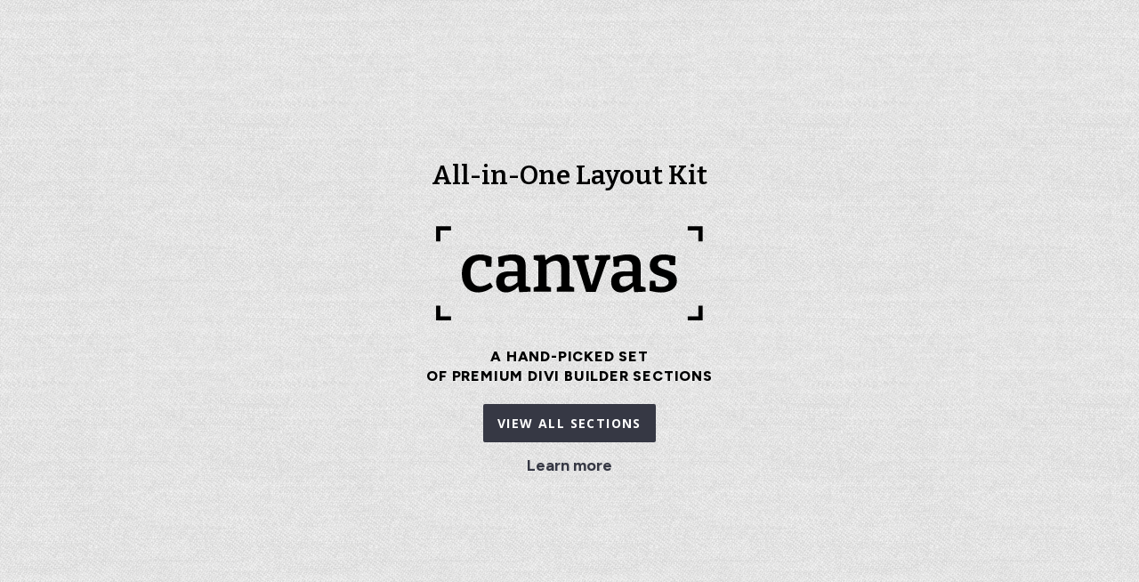

--- FILE ---
content_type: text/css
request_url: https://canvas.divilover.com/wp-content/themes/dsa-child/demo.css?ver=1.1
body_size: 1785
content:
/* Demo CSS */
@media(max-width:980px) {
    
    #home-hero {
    display: flex;
    justify-content: space-around;
    width: 100%;
    }
        #home-hero .et_pb_column{
    flex-basis:20%;
            }
    #home-hero .et_pb_column:nth-child(2){
        flex-grow:1;
    }
}



@media (min-width:768px) and (max-width:980px) {

  #all-list .et_pb_column:not(et-last-child) {
    width:210px;
  }
  #all-list .et_pb_column.et-last-child {
    width:calc(100% - 240px);
    float:none;margin-left:auto;
  }
}

@media (max-width:767px) {
  #all-list .et_pb_column.et-last-child {
      margin-top: 220px;
      z-index: 1;
  }
  
  #all-list .dl-switch.dl-color-mode {
      margin: 0 auto;
  }
  
  #all-list .dl-sidebar-nav a {
      display: inline-block;
      padding: 5px 10px;
      margin: 4px;
      border-radius: 3px;
      background: rgba(255,255,255,.6);
  }
  
  #all-list .dl-sidebar-nav br {
      display: none;
  }
  
  #all-list .dl-sidebar-nav {
      text-align: center;
  }
  #all-list .et_pb_text[id] {
      padding-top: 30px!important;
  }
  #all-list .et_pb_column.et-last-child .et_pb_text {
    text-align:center; font-size:12px;
  }
}

@media (max-width:585px) {
  #all-list .et_pb_column.et-last-child {
      margin-top: 250px;
  }
}
@media (max-width:460px) {
  #all-list .et_pb_column.et-last-child {
      margin-top: 300px;
  }
}
@media (max-width:405px) {
  #all-list .dl-sidebar-nav a {
      font-size:12px; padding: 4px 10px;
  }
}
.canvas-section-title {
    background: none!important;
}
div.preloader, .et_builder_inner_content {
    background-repeat: repeat;
    background-image: url(https://canvas.divilover.com/wp-content/uploads/2022/11/transparent-canvas-pattern.png)!important;
}

.home .et_builder_inner_content { background-attachment: fixed;}
svg.preloader circle:nth-child(1) {
  fill:#000; stroke: #000;
}
svg.preloader circle:nth-child(2) {
  fill:#fff; stroke: #fff;
}
svg.preloader circle:nth-child(3) {
  fill:#999999; stroke: #999;
}

/* Menu */
#dl-menu .et-menu-nav li.mega-menu>ul>li>a {
    padding: 10px!important;
    width: auto!important;
}
#dl-menu.et_pb_menu--without-logo .et_pb_menu__menu>nav>ul>li {
  margin-top:16px!important;
}

#dl-menu .et-menu-nav li.mega-menu>ul {
    padding: 13px 20px 15px;
}
.dtb-m-menu-trigger {
  position:absolute!important;
}
#dtb-m-menu .dtb-mobile-menu li li a {
    text-transform: none;
    letter-spacing: 0;
    padding: 10px;
    font-weight: 700;
}

#dl-menu .et-menu-nav li.mega-menu>ul>li:nth-last-child(-n+4) a {
    border-bottom: none;
}
#et-boc #dl-menu .nav li:not(.mega-menu) ul {
    width: 384px;
    left: -110px;
    background-color: transparent!important;
    background: linear-gradient(180deg, rgba(255,255,255,0) 0%, rgba(255,255,255,0) 10%, rgba(255,255,255,1) 50%, rgba(255,255,255,1) 100%)!important;
   box-shadow: 0 12px 20px rgb(54 56 68 / 15%)
}
#et-boc #dl-menu .nav li:not(.mega-menu) ul li a {
    background: transparent!important;
}

/* Homepage */
 .center-col>div {
 position: fixed!important;
top: 50%;
bottom: auto;
left: 50%;
right: auto;
transform: translateX(-50%) translateY(-50%);
}

.dl-switch:hover {
  cursor: pointer;
}
.dl-switch {
  width: 210px;
  height: 40px;
  background: #d6d6d6;
  border-radius: 40px;
  display: flex;
  justify-content: space-around;
  align-items: center;
  transition: 0.3s ease-in;
  position: relative;
  color: #585858;
  font-weight:800;
  text-transform: uppercase;
  box-shadow:0 2px 3px rgb(255 255 255 / 50%), inset 1px 2px 4px rgb(0 0 0 / 20%);
}

.dl-switch > .state {
  position: absolute;
  width: 50%;
  height: 42px;
  border-radius: 50px;
  background: white;
  box-shadow: 0px 4px 6px 0px rgba(0,0,0,0.2);
  left: 0;
  display: flex;
  justify-content: center;
  align-items: center;
  transition: 0.3s ease-in;
  color: #000;
  font-family: "Figtree", sans-serif;
}
.dl-switch > .state::before {
  content:'Light';
}

.dark-mode .dl-switch {
  transition: 0.3s ease-in;
}

.dark-mode .dl-switch > .state {
  background: var(--canvas-dark-color, #363844);
  color: white;
}
.dark-mode .dl-color-mode > .state {
  transition: 0.3s ease-in;
  transform: translate(105px)
}

.dark-mode .dl-color-mode > .state::before {
  content:'Dark';
}

.dl-switch.dl-devices {
    width: 315px;
    align-items: stretch;
    justify-content: stretch;
}
@media (max-width:980px) {
  .dl-switch.dl-devices {display:none;}
}
.dl-devices span {
    flex-grow: 1;
    display: flex;
    justify-content: center;
    align-items: center;
}
.dl-switch.dl-devices > .state {
    width: 33%;
}

.dl-switch.dl-devices > .state::before {
    content: '';
    font-family:FontAwesome;
}
body.is-tablet .dl-switch.dl-devices > .state::before {
  content:''
}
body.is-phone .dl-switch.dl-devices > .state::before {
  content:''
}
body.is-tablet .dl-devices > .state {
  transition: 0.3s ease-in;
  transform: translate(115px);
}
body.is-phone .dl-devices> .state {
  transition: 0.3s ease-in;
  transform: translate(230px);
}

body:not(.et-fb) .canvas-dark, body:not(.et-fb).dark-mode .canvas-light {
  visibility: hidden;opacity:0;position: fixed;
}
body:not(.et-fb).dark-mode .canvas-dark {
  visibility: visible; opacity:1; position:relative;
}

body:not(.et-fb) .dl-device, body:not(.et-fb) .dl-phone,
body:not(.et-fb).dark-mode .dl-tablet, body:not(.et-fb).dark-mode .dl-device,
body:not(.et-fb).is-tablet .dl-device,
body:not(.et-fb).is-phone .dl-device {display:none;}
body.is-tablet:not(.dark-mode,.is-phone) .dl-device.canvas-light,
body.is-tablet.dark-mode .dl-device.canvas-dark,
body.is-phone:not(.dark-mode,.is-tablet) .dl-device.canvas-light,
body.is-phone.dark-mode .dl-device.canvas-dark {display:block;}
/* 
body:not(.et-fb) .dl-tablet, body:not(.et-fb) .dl-phone,
body:not(.et-fb).dark-mode .dl-tablet, body:not(.et-fb).dark-mode .dl-phone,
body:not(.et-fb).is-tablet .dl-phone,
body:not(.et-fb).is-phone .dl-tablet {display:none;}
body.is-tablet:not(.dark-mode,.is-phone) .dl-tablet.canvas-light,
body.is-tablet.dark-mode .dl-tablet.canvas-dark,
body.is-phone:not(.dark-mode,.is-tablet) .dl-phone.canvas-light,
body.is-phone.dark-mode .dl-phone.canvas-dark {display:block;}
*/

body.is-phone .dl-device
 {
   background:url(https://canvas.divilover.com/wp-content/uploads/2022/11/dl-phone.png);
   background-size: contain;
   height: 810px!important;
   width: 655px;
   padding-top:0;
   margin:0 auto!important;
 }
 body.is-tablet .dl-device
 {
   background-size: contain;
   background-image: url(https://canvas.divilover.com/wp-content/uploads/2022/11/dl-tablet.png);
   padding-top: 133.18%;
   margin-top: -5%!important;
 }
body.is-tablet .dl-device .et_pb_code_inner {
    position: absolute;
    top: 10%;
    right: 12%;
    bottom: 10%;
    left: 12%;
    border-radius: 5px;
    overflow:hidden;
}
body.is-phone .dl-device .et_pb_code_inner {
    position: absolute;
    top: 20px;
    right: 150px;
    bottom: 30px;
    left: 150px;
    border-radius: 42px;
    overflow:hidden;
}

.dl-device .et_pb_code_inner::before {
    content: '';
    position: absolute;
    z-index: 3;
    background: transparent;
    box-shadow: inset 1px 1px 7px rgba(0,0,0,0.1);
    top: 0;
    right: 0;
    border-radius: 5px;
    bottom: 0;
    left: 0;
    pointer-events: none;
}
body.is-phone .dl-device .et_pb_code_inner::before{
    border-radius: 42px;
}

.et-l--footer {
  z-index:4; position:relative;
}
#et-boc #dl-menu ul.et-menu li li {
  width:50%; float:left;
}
#et-boc #dl-menu ul.et-menu li li:nth-child(-n+2) a {
    padding-top: 15px!important;
}
#et-boc #dl-menu ul.et-menu li li:nth-child(2) a {
  border-top-right-radius: 4px;
}
#et-boc #dl-menu ul.et-menu li li:last-child a {
  border-bottom-right-radius: 4px;
}

#et-boc #dl-menu ul.et-menu li li:last-child a {
    padding-bottom: 15px!important;
}

#et-boc #dl-menu ul.et-menu li li a:hover {
    padding-left:20px!important
}
#dl-menu .menu-item-has-children>a:first-child:after {
    display: none;
}
#dl-menu .menu-item-has-children>a:first-child {
    padding-right:0;
}



--- FILE ---
content_type: image/svg+xml
request_url: https://canvas.divilover.com/wp-content/uploads/2022/11/Canvas_logo.svg
body_size: 1279
content:
<?xml version="1.0" encoding="UTF-8"?> <svg xmlns="http://www.w3.org/2000/svg" width="125" height="44" fill="none"><path d="M19.712 30.864c-1.45 0-2.752-.341-3.904-1.024-1.152-.683-2.059-1.675-2.72-2.976s-.992-2.87-.992-4.704c0-1.643.235-3.03.704-4.16.47-1.152 1.098-2.08 1.888-2.784a7.433 7.433 0 0 1 2.72-1.568 9.856 9.856 0 0 1 3.136-.512c.96 0 1.952.128 2.976.384 1.024.235 1.877.533 2.56.896l-.128 4.448h-2.496l-.448-2.752.32.288a6.144 6.144 0 0 0-1.376-.384 7.902 7.902 0 0 0-1.344-.128c-.982 0-1.814.256-2.496.768-.661.49-1.163 1.184-1.504 2.08-.341.896-.512 1.963-.512 3.2 0 1.323.181 2.432.544 3.328.384.896.917 1.579 1.6 2.048.683.47 1.461.704 2.336.704.704 0 1.461-.15 2.272-.448.81-.299 1.653-.736 2.528-1.312l1.28 1.984c-1.152.896-2.315 1.557-3.488 1.984-1.174.427-2.325.64-3.456.64ZM41.985 28.496l-.576-.768 2.848.768v1.984l-5.248.256-.512-3.072.256.096c-.874 1.045-1.834 1.824-2.88 2.336-1.024.512-2.048.768-3.072.768-1.301 0-2.4-.416-3.296-1.248-.896-.853-1.344-2.09-1.344-3.712 0-1.237.267-2.208.8-2.912.534-.704 1.28-1.205 2.24-1.504.982-.32 2.166-.48 3.552-.48h3.68l-.288.352v-2.432c0-1.045-.266-1.792-.8-2.24-.533-.47-1.29-.704-2.272-.704-.49 0-1.013.053-1.568.16-.533.085-1.12.235-1.76.448l.448-.48-.384 2.72h-2.464l-.256-4.48a33.082 33.082 0 0 1 3.808-.896c1.152-.213 2.219-.32 3.2-.32 1.878 0 3.328.416 4.352 1.248 1.024.81 1.536 2.09 1.536 3.84v10.272Zm-9.952-2.944c0 .853.203 1.483.608 1.888.406.405.928.608 1.568.608.619 0 1.291-.192 2.016-.576a9.827 9.827 0 0 0 2.112-1.536l-.192.768v-3.808l.288.32h-3.072c-1.258 0-2.133.192-2.624.576-.469.384-.704.97-.704 1.76ZM45.719 30.512v-1.984l2.752-.736-.48.576V15.664l.48.64-2.752-.736v-1.984l5.248-.256.512 3.104-.512-.192c1.045-1.067 2.144-1.845 3.296-2.336 1.152-.512 2.25-.768 3.296-.768 1.429 0 2.613.448 3.552 1.344.96.896 1.429 2.25 1.408 4.064v9.824l-.384-.576 2.656.736v1.984h-8.192v-1.984l2.56-.672-.48.608v-9.088c0-1.13-.256-1.963-.768-2.496-.491-.533-1.152-.8-1.984-.8-.64 0-1.344.181-2.112.544-.768.341-1.526.875-2.272 1.6l.288-.608v10.848l-.384-.608 2.464.672v1.984h-8.192ZM74.561 13.616l7.04-.256v1.984l-1.92.736.544-.608-5.376 15.104h-4.512L65.57 15.6l.576.48-2.016-.48v-1.984l7.552-.256v1.984l-2.528.64.32-.512 3.584 12.672h-.32l3.968-12.448.224.32-2.368-.416v-1.984ZM95.923 28.496l-.576-.768 2.848.768v1.984l-5.248.256-.512-3.072.256.096c-.875 1.045-1.835 1.824-2.88 2.336-1.024.512-2.048.768-3.072.768-1.302 0-2.4-.416-3.296-1.248-.896-.853-1.344-2.09-1.344-3.712 0-1.237.266-2.208.8-2.912.533-.704 1.28-1.205 2.24-1.504.981-.32 2.165-.48 3.552-.48h3.68l-.288.352v-2.432c0-1.045-.267-1.792-.8-2.24-.534-.47-1.29-.704-2.272-.704-.49 0-1.013.053-1.568.16-.534.085-1.12.235-1.76.448l.448-.48-.384 2.72h-2.464l-.256-4.48a33.082 33.082 0 0 1 3.808-.896c1.152-.213 2.219-.32 3.2-.32 1.877 0 3.328.416 4.352 1.248 1.024.81 1.536 2.09 1.536 3.84v10.272Zm-9.952-2.944c0 .853.203 1.483.608 1.888.405.405.928.608 1.568.608.618 0 1.29-.192 2.016-.576a9.827 9.827 0 0 0 2.112-1.536l-.192.768v-3.808l.288.32h-3.072c-1.259 0-2.134.192-2.624.576-.47.384-.704.97-.704 1.76ZM104.008 17.712c0 .555.213 1.003.64 1.344.427.32.971.597 1.632.832.683.213 1.408.437 2.176.672.768.235 1.483.533 2.144.896a4.62 4.62 0 0 1 1.664 1.472c.427.619.64 1.419.64 2.4 0 1.195-.331 2.208-.992 3.04-.64.81-1.525 1.43-2.656 1.856-1.109.427-2.368.64-3.776.64-.811 0-1.675-.075-2.592-.224a23.982 23.982 0 0 1-2.784-.576l.192-4.672h2.432l.352 2.912-.384-.448c.469.128.96.235 1.472.32a11.99 11.99 0 0 0 1.408.096c.597 0 1.152-.085 1.664-.256.533-.17.971-.427 1.312-.768.341-.341.512-.768.512-1.28 0-.576-.213-1.024-.64-1.344-.427-.341-.981-.63-1.664-.864a60.706 60.706 0 0 0-2.112-.704 12.632 12.632 0 0 1-2.144-.896 5.02 5.02 0 0 1-1.632-1.504c-.427-.619-.64-1.43-.64-2.432 0-1.195.299-2.165.896-2.912.597-.747 1.387-1.29 2.368-1.632a9.432 9.432 0 0 1 3.232-.544c.811 0 1.685.085 2.624.256.939.15 1.909.373 2.912.672l-.16 4.064h-2.464l-.512-2.528.544.576c-1.045-.299-1.973-.448-2.784-.448-.853 0-1.547.181-2.08.544-.533.363-.8.843-.8 1.44Z" fill="#000"></path><path fill-rule="evenodd" clip-rule="evenodd" d="M0 0h7v2H2v5H0V0ZM125 44h-7v-2h5v-5h2v7ZM0 44v-7h2v5h5v2H0ZM125 0v7h-2V2h-5V0h7Z" fill="#000"></path></svg> 

--- FILE ---
content_type: application/javascript
request_url: https://canvas.divilover.com/wp-content/themes/dsa-child/js/scripts.js?ver=1.2
body_size: 0
content:
/* Your custom JS can go here */

jQuery(document).ready(function($){
	
	$('.dl-hamburger').click(function(e) {
		e.preventDefault();
		$('.dl-hamburger, .canvas-fullscreen-menu').toggleClass('is-opened');
		
	});
	

	

	

	
	
	
	
	$('.dl-color-mode').click(function(e) {
		$('body').toggleClass('dark-mode');
	});
	
	$('.dl-devices span:nth-child(2)').click(function(e) {
		$('body').removeClass('is-phone').addClass('is-tablet');
		$('.et-l--post').hide();
	});
	$('.dl-devices span:nth-child(3)').click(function(e) {
		$('body').removeClass('is-tablet').addClass('is-phone');
		$('.et-l--post').hide();
	});
	$('.dl-devices span:nth-child(1)').click(function(e) {
		$('body').removeClass('is-tablet').removeClass('is-phone');
		$('.et-l--post').show();
	});

	$('.center-col').wrapInner('<div>');
	
});





--- FILE ---
content_type: image/svg+xml
request_url: https://canvas.divilover.com/wp-content/uploads/2022/11/Canvas_logo_big.svg
body_size: 1613
content:
<svg width="701" height="247" fill="none" xmlns="http://www.w3.org/2000/svg"><path d="M110.557 173.435c-8.123 0-15.41-1.911-21.862-5.734-6.451-3.823-11.529-9.378-15.232-16.666-3.704-7.287-5.555-16.068-5.555-26.342 0-9.199 1.314-16.964 3.942-23.296 2.628-6.451 6.153-11.648 10.573-15.59 4.54-4.062 9.617-6.99 15.232-8.781 5.734-1.912 11.588-2.868 17.562-2.868 5.376 0 10.931.717 16.665 2.15 5.735 1.315 10.513 2.987 14.336 5.018l-.717 24.909h-13.977l-2.509-15.41 1.792 1.612c-2.27-.956-4.838-1.673-7.706-2.15-2.747-.478-5.256-.717-7.526-.717-5.496 0-10.155 1.433-13.978 4.3-3.703 2.748-6.51 6.631-8.422 11.648-1.912 5.018-2.867 10.991-2.867 17.92 0 7.407 1.015 13.62 3.046 18.637 2.15 5.018 5.137 8.841 8.96 11.469 3.823 2.628 8.184 3.942 13.082 3.942 3.942 0 8.183-.836 12.723-2.508 4.54-1.673 9.259-4.122 14.157-7.348l7.168 11.111c-6.451 5.017-12.962 8.721-19.533 11.11-6.571 2.39-13.022 3.584-19.354 3.584ZM235.289 160.174l-3.226-4.3 15.949 4.3v11.111l-29.389 1.433-2.867-17.203 1.434.538c-4.898 5.854-10.274 10.214-16.128 13.081-5.735 2.868-11.469 4.301-17.203 4.301-7.288 0-13.44-2.329-18.458-6.989-5.018-4.778-7.526-11.707-7.526-20.787 0-6.929 1.493-12.365 4.48-16.307 2.986-3.942 7.168-6.75 12.544-8.422 5.495-1.792 12.125-2.688 19.891-2.688h20.608l-1.613 1.971v-13.619c0-5.854-1.493-10.035-4.48-12.544-2.987-2.629-7.228-3.943-12.723-3.943-2.748 0-5.675.299-8.781.896-2.987.478-6.272 1.314-9.856 2.509l2.509-2.688-2.151 15.232h-13.798l-1.434-25.088c7.766-2.27 14.874-3.942 21.325-5.018 6.451-1.194 12.425-1.792 17.92-1.792 10.513 0 18.637 2.33 24.371 6.99 5.735 4.539 8.602 11.707 8.602 21.503v57.523Zm-55.731-16.486c0 4.779 1.135 8.303 3.405 10.573 2.269 2.27 5.196 3.405 8.78 3.405 3.465 0 7.228-1.076 11.29-3.226 4.062-2.15 8.004-5.018 11.827-8.602l-1.075 4.301v-21.325l1.613 1.792h-17.203c-7.049 0-11.947 1.076-14.695 3.226-2.628 2.15-3.942 5.436-3.942 9.856ZM256.195 171.464v-11.11l15.411-4.122-2.688 3.226V88.315l2.688 3.584-15.411-4.121v-11.11l29.389-1.434 2.867 17.382-2.867-1.075c5.854-5.974 12.006-10.334 18.458-13.082 6.451-2.867 12.603-4.3 18.457-4.3 8.004 0 14.635 2.508 19.891 7.526 5.376 5.017 8.005 12.604 7.885 22.758v55.015l-2.15-3.226 14.873 4.122v11.11h-45.875v-11.11l14.336-3.764-2.688 3.405v-50.893c0-6.331-1.433-10.99-4.301-13.977-2.747-2.987-6.451-4.48-11.11-4.48-3.584 0-7.526 1.015-11.827 3.046-4.301 1.912-8.542 4.898-12.723 8.96l1.612-3.405v60.749l-2.15-3.405 13.798 3.764v11.11h-45.875ZM417.713 76.847l39.424-1.434v11.11l-10.752 4.122 3.047-3.405-30.106 84.582h-25.267l-26.701-83.865 3.226 2.688-11.29-2.688v-11.11l42.291-1.434v11.11l-14.157 3.584 1.792-2.867 20.071 70.963h-1.792l22.221-69.709 1.254 1.793-13.261-2.33v-11.11ZM537.339 160.174l-3.226-4.3 15.949 4.3v11.111l-29.389 1.433-2.867-17.203 1.434.538c-4.898 5.854-10.274 10.214-16.128 13.081-5.735 2.868-11.469 4.301-17.204 4.301-7.287 0-13.439-2.329-18.457-6.989-5.018-4.778-7.527-11.707-7.527-20.787 0-6.929 1.494-12.365 4.481-16.307 2.986-3.942 7.168-6.75 12.544-8.422 5.495-1.792 12.125-2.688 19.891-2.688h20.608l-1.613 1.971v-13.619c0-5.854-1.493-10.035-4.48-12.544-2.987-2.629-7.228-3.943-12.723-3.943-2.748 0-5.675.299-8.781.896-2.987.478-6.272 1.314-9.856 2.509l2.509-2.688-2.151 15.232h-13.798l-1.434-25.088c7.766-2.27 14.874-3.942 21.325-5.018 6.451-1.194 12.425-1.792 17.92-1.792 10.513 0 18.637 2.33 24.371 6.99 5.735 4.539 8.602 11.707 8.602 21.503v57.523Zm-55.731-16.486c0 4.779 1.135 8.303 3.405 10.573 2.269 2.27 5.196 3.405 8.78 3.405 3.465 0 7.228-1.076 11.29-3.226 4.062-2.15 8.004-5.018 11.827-8.602l-1.075 4.301v-21.325l1.613 1.792h-17.203c-7.049 0-11.947 1.076-14.695 3.226-2.628 2.15-3.942 5.436-3.942 9.856ZM582.616 99.784c0 3.106 1.195 5.615 3.584 7.526 2.39 1.792 5.436 3.346 9.14 4.66a2030.02 2030.02 0 0 0 12.185 3.763c4.301 1.314 8.303 2.987 12.007 5.017 3.822 2.031 6.929 4.779 9.318 8.244 2.389 3.464 3.584 7.944 3.584 13.44 0 6.69-1.852 12.364-5.555 17.024-3.584 4.539-8.542 8.004-14.874 10.393-6.212 2.39-13.261 3.584-21.146 3.584-4.539 0-9.378-.418-14.515-1.254-5.017-.717-10.214-1.792-15.59-3.226l1.075-26.163h13.619l1.972 16.307-2.151-2.509a83.172 83.172 0 0 0 8.243 1.792c2.987.359 5.615.538 7.885.538 3.345 0 6.451-.478 9.318-1.434 2.987-.955 5.436-2.389 7.348-4.3 1.911-1.912 2.867-4.301 2.867-7.168 0-3.226-1.195-5.735-3.584-7.527-2.389-1.911-5.496-3.524-9.318-4.838a344.708 344.708 0 0 0-11.828-3.943 70.733 70.733 0 0 1-12.006-5.017c-3.704-2.151-6.75-4.958-9.139-8.423-2.39-3.464-3.584-8.004-3.584-13.619 0-6.69 1.672-12.126 5.017-16.307 3.345-4.181 7.766-7.228 13.261-9.14 5.615-2.03 11.648-3.046 18.099-3.046 4.54 0 9.438.478 14.695 1.434 5.256.836 10.692 2.09 16.307 3.763l-.896 22.759h-13.798l-2.868-14.157 3.047 3.226c-5.854-1.673-11.051-2.51-15.591-2.51-4.778 0-8.661 1.016-11.648 3.047-2.986 2.031-4.48 4.719-4.48 8.064Z" fill="#000"/><path fill-rule="evenodd" clip-rule="evenodd" d="M.17.597h39.2v11.2h-28v28H.17V.597ZM700.171 246.997h-39.2v-11.2h28v-28h11.2v39.2ZM.17 246.997v-39.2h11.2v28h28v11.2H.17ZM700.171.597v39.2h-11.2v-28h-28V.597h39.2Z" fill="#000"/></svg>